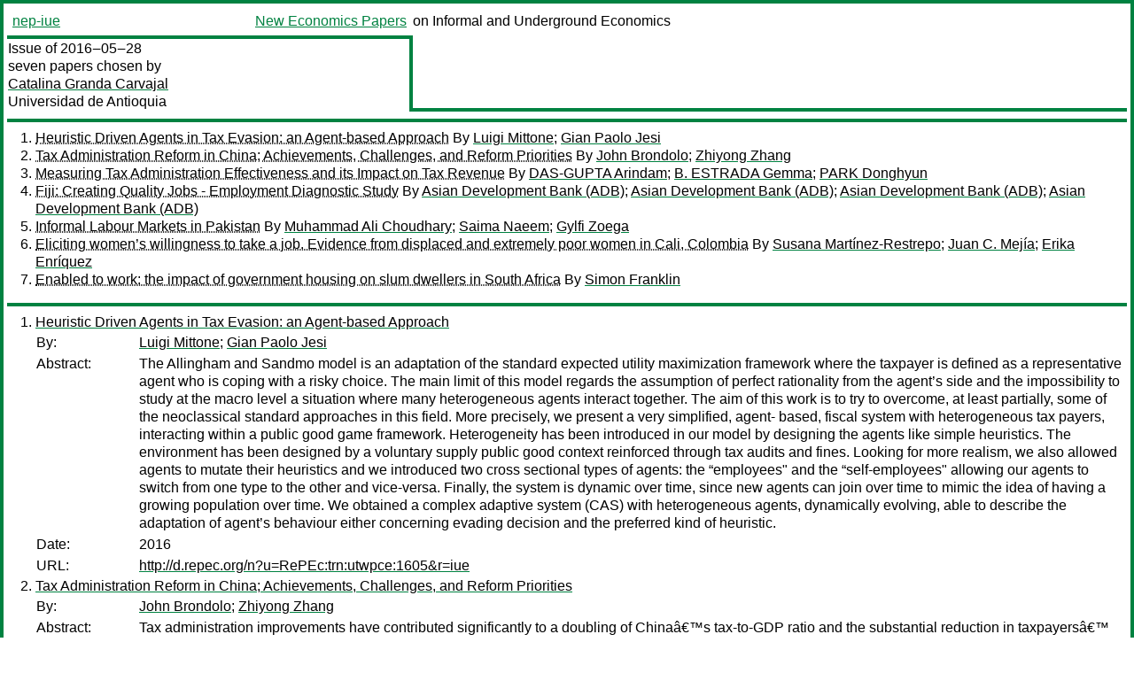

--- FILE ---
content_type: text/html
request_url: https://nep.repec.org/nep-iue/2016-05-28
body_size: 6011
content:
<!DOCTYPE html PUBLIC "-//W3C//DTD XHTML 1.0 Strict//EN" "http://www.w3.org/TR/xhtml1/DTD/xhtml1-strict.dtd">
<html xmlns="http://www.w3.org/1999/xhtml" lang="en-us" xml:lang="en-us">
<head>
<title>nep-iue 2016-05-28 papers</title>
<meta http-equiv="Content-type" content="text/html; charset=utf-8" />
<meta name="viewport" content="width=device-width, initial-scale=1.0, maximum-scale=1" />
<meta name="format-detection" content="telephone=no" />
<link rel="stylesheet" title="default" type="text/css" href="/css" />
</head>
<body>
<table id="riban_left_table">
<tr>
<td class="riban">
<table id="riban_left_table">
<tr>
<td align="left" width="50%" valign="middle">
<a class="intlink" id="report_link_in_riban_table" href="http://nep.repec.org/nep-iue.html">nep-iue</a></td>
<td align="right" valign="middle" width="50%" id="issue_service_name_td">
<a class="intlink" id="service_link_in_riban_table" href="http://nep.repec.org/">New Economics Papers</a>
</td>
</tr>
</table>
</td>
<td class="riban" width="64%"> on Informal and Underground Economics</td></tr></table>

<table width="100%" id="snake_table">
<tr>
<td id="edition_column" width="36%">
<div>Issue of 2016‒05‒28<br />
seven papers chosen by<br />
<a class="trout" href="http://econpapers.repec.org/RAS/pgr245.htm">Catalina Granda Carvajal</a><br />
<a class="extlink" href="http://www.udea.edu.co">Universidad de Antioquia</a><br />
</div>
</td>
<td id="repad_cell" width="64%"></td></tr></table>
<hr />

<ol class="liblo_ol">
<li class="liblo_li">
<a target="_blank" class="indoc" href="#p1">Heuristic Driven Agents in Tax Evasion: an Agent-based Approach</a> By 
<a target="_blank" class="trout" href="http://econpapers.repec.org/scripts/search.pf?aus=Luigi Mittone">Luigi Mittone</a>; 
<a target="_blank" class="trout" href="http://econpapers.repec.org/scripts/search.pf?aus=Gian Paolo Jesi">Gian Paolo Jesi</a></li>
<li class="liblo_li">
<a target="_blank" class="indoc" href="#p2">Tax Administration Reform in China; Achievements, Challenges, and Reform Priorities</a> By 
<a target="_blank" class="trout" href="http://econpapers.repec.org/scripts/search.pf?aus=John Brondolo">John Brondolo</a>; 
<a target="_blank" class="trout" href="http://econpapers.repec.org/scripts/search.pf?aus=Zhiyong Zhang">Zhiyong Zhang</a></li>
<li class="liblo_li">
<a target="_blank" class="indoc" href="#p3">Measuring Tax Administration Effectiveness and its Impact on Tax Revenue</a> By 
<a target="_blank" class="trout" href="http://econpapers.repec.org/scripts/search.pf?aus=DAS-GUPTA Arindam">DAS-GUPTA Arindam</a>; 
<a target="_blank" class="trout" href="http://econpapers.repec.org/scripts/search.pf?aus=B. ESTRADA Gemma">B. ESTRADA Gemma</a>; 
<a target="_blank" class="trout" href="http://econpapers.repec.org/scripts/search.pf?aus=PARK Donghyun">PARK Donghyun</a></li>
<li class="liblo_li">
<a target="_blank" class="indoc" href="#p4">Fiji: Creating Quality Jobs - Employment Diagnostic Study</a> By 
<a target="_blank" class="trout" href="http://econpapers.repec.org/scripts/search.pf?aus=Asian Development Bank (ADB)">Asian Development Bank (ADB)</a>; 
<a target="_blank" class="trout" href="http://econpapers.repec.org/scripts/search.pf?aus=Asian Development Bank (ADB)">Asian Development Bank (ADB)</a>; 
<a target="_blank" class="trout" href="http://econpapers.repec.org/scripts/search.pf?aus=Asian Development Bank (ADB)">Asian Development Bank (ADB)</a>; 
<a target="_blank" class="trout" href="http://econpapers.repec.org/scripts/search.pf?aus=Asian Development Bank (ADB)">Asian Development Bank (ADB)</a></li>
<li class="liblo_li">
<a target="_blank" class="indoc" href="#p5">Informal Labour Markets in Pakistan</a> By 
<a target="_blank" class="trout" href="http://econpapers.repec.org/scripts/search.pf?aus=Muhammad Ali Choudhary">Muhammad Ali Choudhary</a>; 
<a target="_blank" class="trout" href="http://econpapers.repec.org/scripts/search.pf?aus=Saima Naeem">Saima Naeem</a>; 
<a target="_blank" class="trout" href="http://econpapers.repec.org/scripts/search.pf?aus=Gylfi Zoega">Gylfi Zoega</a></li>
<li class="liblo_li">
<a target="_blank" class="indoc" href="#p6">Eliciting women’s willingness to take a job. Evidence from displaced and extremely poor women in Cali, Colombia</a> By 
<a target="_blank" class="trout" href="http://econpapers.repec.org/scripts/search.pf?aus=Susana Martínez-Restrepo">Susana Martínez-Restrepo</a>; 
<a target="_blank" class="trout" href="http://econpapers.repec.org/scripts/search.pf?aus=Juan C. Mejía">Juan C. Mejía</a>; 
<a target="_blank" class="trout" href="http://econpapers.repec.org/scripts/search.pf?aus=Erika Enríquez">Erika Enríquez</a></li>
<li class="liblo_li">
<a target="_blank" class="indoc" href="#p7">Enabled to work: the impact of government housing on slum dwellers in South Africa</a> By 
<a target="_blank" class="trout" href="http://econpapers.repec.org/scripts/search.pf?aus=Simon Franklin">Simon Franklin</a></li></ol>
<hr />
<ol class="coblo_ol">

<li class="coblo_li">
<div id="p1">
<a target="_blank" class="trout" href="http://econpapers.repec.org/RePEc:trn:utwpce:1605">Heuristic Driven Agents in Tax Evasion: an Agent-based Approach</a></div>
<table class="basit">
<tr>
<td style="width: 7em" class="fina">By:</td>
<td class="fiva">
<a target="_blank" class="trout" href="http://econpapers.repec.org/scripts/search.pf?aus=Luigi Mittone">Luigi Mittone</a>; 
<a target="_blank" class="trout" href="http://econpapers.repec.org/scripts/search.pf?aus=Gian Paolo Jesi">Gian Paolo Jesi</a></td></tr>
<tr>
<td style="width: 7em" class="fina">Abstract:</td>
<td class="fiva">The Allingham and Sandmo model is an adaptation of the standard expected 
utility maximization framework where the taxpayer is defined as a 
representative agent who is coping with a risky choice. The main limit of this 
model regards the assumption of perfect rationality from the agent’s side and 
the impossibility to study at the macro level a situation where many 
heterogeneous agents interact together. The aim of this work is to try to 
overcome, at least partially, some of the neoclassical standard approaches in 
this field. More precisely, we present a very simplified, agent- based, fiscal 
system with heterogeneous tax payers, interacting within a public good game 
framework. Heterogeneity has been introduced in our model by designing the 
agents like simple heuristics. The environment has been designed by a 
voluntary supply public good context reinforced through tax audits and fines. 
Looking for more realism, we also allowed agents to mutate their heuristics 
and we introduced two cross sectional types of agents: the “employees" and the 
“self-employees" allowing our agents to switch from one type to the other and 
vice-versa. Finally, the system is dynamic over time, since new agents can 
join over time to mimic the idea of having a growing population over time. We 
obtained a complex adaptive system (CAS) with heterogeneous agents, 
dynamically evolving, able to describe the adaptation of agent’s behaviour 
either concerning evading decision and the preferred kind of heuristic.</td></tr>
<tr>
<td style="width: 7em" class="fina">Date:</td>
<td class="fiva">2016</td></tr>
<tr>
<td style="width: 7em" class="fina">URL:</td>
<td class="fiva"><a target="_blank" class="trout" href="http://d.repec.org/n?u=RePEc:trn:utwpce:1605&amp;r=iue">http://d.repec.org/n?u=RePEc:trn:utwpce:1605&amp;r=iue</a></td></tr></table></li>

<li class="coblo_li">
<div id="p2">
<a target="_blank" class="trout" href="http://econpapers.repec.org/RePEc:imf:imfwpa:16/68">Tax Administration Reform in China; Achievements, Challenges, and Reform Priorities</a></div>
<table class="basit">
<tr>
<td style="width: 7em" class="fina">By:</td>
<td class="fiva">
<a target="_blank" class="trout" href="http://econpapers.repec.org/scripts/search.pf?aus=John Brondolo">John Brondolo</a>; 
<a target="_blank" class="trout" href="http://econpapers.repec.org/scripts/search.pf?aus=Zhiyong Zhang">Zhiyong Zhang</a></td></tr>
<tr>
<td style="width: 7em" class="fina">Abstract:</td>
<td class="fiva">Tax administration improvements have contributed significantly to a doubling 
of Chinaâ€™s tax-to-GDP ratio and the substantial reduction in taxpayersâ€™ 
compliance costs since the mid-1990s. This paper describes the key features of 
Chinaâ€™s tax administration and their evolution over the last 20 years. It 
also identifes emerging challenges to the tax system and areas where further 
tax administration improvements are needed to sustain tax revenue and reduce 
taxpayersâ€™ compliance costs in the future.</td></tr>
<tr>
<td style="width: 7em" class="fina">Keywords:</td>
<td class="fiva">Tax administration;China;Tax reforms;Risk management;Tax system reviews;Tax Administration, Tax Administration Reform, China Tax Administration</td></tr>
<tr>
<td style="width: 7em" class="fina">Date:</td>
<td class="fiva">2016–03–17</td></tr>
<tr>
<td style="width: 7em" class="fina">URL:</td>
<td class="fiva"><a target="_blank" class="trout" href="http://d.repec.org/n?u=RePEc:imf:imfwpa:16/68&amp;r=iue">http://d.repec.org/n?u=RePEc:imf:imfwpa:16/68&amp;r=iue</a></td></tr></table></li>

<li class="coblo_li">
<div id="p3">
<a target="_blank" class="trout" href="http://econpapers.repec.org/RePEc:era:wpaper:dp-2016-17">Measuring Tax Administration Effectiveness and its Impact on Tax Revenue</a></div>
<table class="basit">
<tr>
<td style="width: 7em" class="fina">By:</td>
<td class="fiva">
<a target="_blank" class="trout" href="http://econpapers.repec.org/scripts/search.pf?aus=DAS-GUPTA Arindam">DAS-GUPTA Arindam</a> (Goa Institute of Management); 
<a target="_blank" class="trout" href="http://econpapers.repec.org/scripts/search.pf?aus=B. ESTRADA Gemma">B. ESTRADA Gemma</a> (Asian Development Bank); 
<a target="_blank" class="trout" href="http://econpapers.repec.org/scripts/search.pf?aus=PARK Donghyun">PARK Donghyun</a> (Asian Development Bank)</td></tr>
<tr>
<td style="width: 7em" class="fina">Abstract:</td>
<td class="fiva">This paper proposes a method for constructing a tax administration measure of 
effectiveness or TAME, and describes its desirable properties. TAME was 
empirically constructed using data from external audits of value-added tax 
administrations of India’s state governments. TAME was used to quantitatively 
assess the impact of tax administration effectiveness on tax revenues. The 
impact was found to be both statistically significant and large. The causes of 
tax administration effectiveness in the poorly performing states were then 
identified. Finally, this paper suggests guidelines for constructing TAMEs for 
other jurisdictions and time periods.</td></tr>
<tr>
<td style="width: 7em" class="fina">Keywords:</td>
<td class="fiva">effectiveness, India, tame, tax administration, tax revenues, value-added tax</td></tr>
<tr>
<td style="width: 7em" class="fina">JEL:</td>
<td class="fiva">
<a target="_blank" class="trout" href="http://econpapers.repec.org/scripts/search.pf?jel=H21 H25">H21 H25</a></td></tr>
<tr>
<td style="width: 7em" class="fina">Date:</td>
<td class="fiva">2016–04</td></tr>
<tr>
<td style="width: 7em" class="fina">URL:</td>
<td class="fiva"><a target="_blank" class="trout" href="http://d.repec.org/n?u=RePEc:era:wpaper:dp-2016-17&amp;r=iue">http://d.repec.org/n?u=RePEc:era:wpaper:dp-2016-17&amp;r=iue</a></td></tr></table></li>

<li class="coblo_li">
<div id="p4">
<a target="_blank" class="trout" href="http://econpapers.repec.org/RePEc:asd:wpaper:rpt157798-2">Fiji: Creating Quality Jobs - Employment Diagnostic Study</a></div>
<table class="basit">
<tr>
<td style="width: 7em" class="fina">By:</td>
<td class="fiva">
<a target="_blank" class="trout" href="http://econpapers.repec.org/scripts/search.pf?aus=Asian Development Bank (ADB)">Asian Development Bank (ADB)</a>; 
<a target="_blank" class="trout" href="http://econpapers.repec.org/scripts/search.pf?aus=Asian Development Bank (ADB)">Asian Development Bank (ADB)</a> (Economic Research and Regional Cooperation Department, ADB); 
<a target="_blank" class="trout" href="http://econpapers.repec.org/scripts/search.pf?aus=Asian Development Bank (ADB)">Asian Development Bank (ADB)</a> (Economic Research and Regional Cooperation Department, ADB); 
<a target="_blank" class="trout" href="http://econpapers.repec.org/scripts/search.pf?aus=Asian Development Bank (ADB)">Asian Development Bank (ADB)</a></td></tr>
<tr>
<td style="width: 7em" class="fina">Abstract:</td>
<td class="fiva">Even though official unemployment in Fiji is low, the country has a large 
informal labor market in which workers toil without income security or social 
protection. Subsistence activities are widespread, underemployment is high, 
and the number of working poor is large. This report, a joint effort of the 
Asian Development Bank and the International Labour Organization, seeks to 
foster a deeper understanding of the context, constraints, and opportunities 
for increasing productive employment, and inform evidence-based policies that 
will promote productive employment and decent work. As Fiji enjoys renewed 
economic growth, it must ensure that revival is inclusive of all Fijians.</td></tr>
<tr>
<td style="width: 7em" class="fina">Keywords:</td>
<td class="fiva">fiji employment, fiji labor market, jobs, fiji underemployment, fiji unemployment, subsistence activities, working poor, ilo, adb, productive employment, decent work, human capital, economic growth, labor market policies, labor market regulations, labor market institutions</td></tr>
<tr>
<td style="width: 7em" class="fina">Date:</td>
<td class="fiva">2015–12</td></tr>
<tr>
<td style="width: 7em" class="fina">URL:</td>
<td class="fiva"><a target="_blank" class="trout" href="http://d.repec.org/n?u=RePEc:asd:wpaper:rpt157798-2&amp;r=iue">http://d.repec.org/n?u=RePEc:asd:wpaper:rpt157798-2&amp;r=iue</a></td></tr></table></li>

<li class="coblo_li">
<div id="p5">
<a target="_blank" class="trout" href="http://econpapers.repec.org/RePEc:sbp:wpaper:75">Informal Labour Markets in Pakistan</a></div>
<table class="basit">
<tr>
<td style="width: 7em" class="fina">By:</td>
<td class="fiva">
<a target="_blank" class="trout" href="http://econpapers.repec.org/scripts/search.pf?aus=Muhammad Ali Choudhary">Muhammad Ali Choudhary</a> (State Bank of Pakistan); 
<a target="_blank" class="trout" href="http://econpapers.repec.org/scripts/search.pf?aus=Saima Naeem">Saima Naeem</a> (State Bank of Pakistan); 
<a target="_blank" class="trout" href="http://econpapers.repec.org/scripts/search.pf?aus=Gylfi Zoega">Gylfi Zoega</a> (University of London,)</td></tr>
<tr>
<td style="width: 7em" class="fina">Abstract:</td>
<td class="fiva">This paper describes the results of a survey of informal-sector firms in 
Pakistan. Firms belong to the informal sector mainly because of scarce 
financial resources. There are significant differences in the level of wages 
and the flexibility of wages with the informal sector having both lower wages 
and greater flexibility than the formal sector. While minimum wages are less 
binding in the informal sector, a sort of indexation of wages to inflation is 
more common. In spite of these differences the reasons for not cutting wages 
in a recession are similar between the two sectors.</td></tr>
<tr>
<td style="width: 7em" class="fina">Keywords:</td>
<td class="fiva">Informal sector, wage setting, wage rigidity.</td></tr>
<tr>
<td style="width: 7em" class="fina">JEL:</td>
<td class="fiva">
<a target="_blank" class="trout" href="http://econpapers.repec.org/scripts/search.pf?jel=E24 E26 J31 J46">E24 E26 J31 J46</a></td></tr>
<tr>
<td style="width: 7em" class="fina">Date:</td>
<td class="fiva">2016–04</td></tr>
<tr>
<td style="width: 7em" class="fina">URL:</td>
<td class="fiva"><a target="_blank" class="trout" href="http://d.repec.org/n?u=RePEc:sbp:wpaper:75&amp;r=iue">http://d.repec.org/n?u=RePEc:sbp:wpaper:75&amp;r=iue</a></td></tr></table></li>

<li class="coblo_li">
<div id="p6">
<a target="_blank" class="trout" href="http://econpapers.repec.org/RePEc:col:000123:014404">Eliciting women’s willingness to take a job. Evidence from displaced and extremely poor women in Cali, Colombia</a></div>
<table class="basit">
<tr>
<td style="width: 7em" class="fina">By:</td>
<td class="fiva">
<a target="_blank" class="trout" href="http://econpapers.repec.org/scripts/search.pf?aus=Susana Martínez-Restrepo">Susana Martínez-Restrepo</a>; 
<a target="_blank" class="trout" href="http://econpapers.repec.org/scripts/search.pf?aus=Juan C. Mejía">Juan C. Mejía</a>; 
<a target="_blank" class="trout" href="http://econpapers.repec.org/scripts/search.pf?aus=Erika Enríquez">Erika Enríquez</a></td></tr>
<tr>
<td style="width: 7em" class="fina">Abstract:</td>
<td class="fiva">Este documento presenta un experimento de laboratorio sobre las preferencias 
de mujeres desplazadas por la violencia y en condición de extrema pobreza, 
residentes en Cali, Colombia, en el mercado laboral formal e informal. En este 
experimento se obtienen las decisiones que estas mujeres toman respecto al 
ingreso constante diario, obtenido de trabajar en casa en un negocio pequeño y 
de baja productividad (como cocinar o coser), contra la opción de aumentar su 
ingreso diario trabajando fuera de casa, como empleados. El salario elegido 
está sujeto al número de horas lejos de casa, el precio del transporte y el 
costo del cuidado de los niños y/o adolecentes, y adicionalmente de si el 
empleo es formal o informal. Un total de 225 mujeres participaron en este 
experimento. Para obtener las negociaciones sobre las opciones de trabajo al 
interior de los hogares, el grupo de tratamiento estaba compuesto por mujeres 
casadas con sus esposos presentes en el experimento, y un grupo de control 
conformado por mujeres casadas sin que sus esposos estuvieran presentes. Se 
invitaron parejas para negociar en diferentes escenarios. Los resultados 
muestran que no hay diferencias significativas entre los grupos de tratamiento 
y de control, en el caso de los empleos informales. Mujeres teniendo a sus 
esposos presentes eran menos propensas a aceptar empleos con un menor salario 
en el sector formal, y más propensas a quedarse en casa, que sus contrapartes 
que no tenían a sus maridos presentes. Las preferencias de trabajo también 
varían de acuerdo a los costos del cuidado y del número de hijos menores a los 
18 años.</td></tr>
<tr>
<td style="width: 7em" class="fina">Keywords:</td>
<td class="fiva">Mujeres Desplazadas y en Extrema Pobreza, Preferencias en el Mercado de Trabajo, Negociaciones al Interior del Hogar, Voluntad de Aceptar un Empleo, Cali, Colombia</td></tr>
<tr>
<td style="width: 7em" class="fina">JEL:</td>
<td class="fiva">
<a target="_blank" class="trout" href="http://econpapers.repec.org/scripts/search.pf?jel=D12 J30">D12 J30</a></td></tr>
<tr>
<td style="width: 7em" class="fina">Date:</td>
<td class="fiva">2016–03–31</td></tr>
<tr>
<td style="width: 7em" class="fina">URL:</td>
<td class="fiva"><a target="_blank" class="trout" href="http://d.repec.org/n?u=RePEc:col:000123:014404&amp;r=iue">http://d.repec.org/n?u=RePEc:col:000123:014404&amp;r=iue</a></td></tr></table></li>

<li class="coblo_li">
<div id="p7">
<a target="_blank" class="trout" href="http://econpapers.repec.org/RePEc:ehl:lserod:66537">Enabled to work: the impact of government housing on slum dwellers in South Africa</a></div>
<table class="basit">
<tr>
<td style="width: 7em" class="fina">By:</td>
<td class="fiva">
<a target="_blank" class="trout" href="http://econpapers.repec.org/scripts/search.pf?aus=Simon Franklin">Simon Franklin</a></td></tr>
<tr>
<td style="width: 7em" class="fina">Abstract:</td>
<td class="fiva">This paper looks at the link between housing conditions and household income 
and labour market participation in South Africa. I use four waves of panel 
data from 2002-2009 on households that were originally living in informal 
dwellings. I find that those households that received free government housing 
later experienced large increases in their incomes. This effect is driven by 
increased employment rates among female members of these households, rather 
than other sources of income. I take advantage of a natural experiment created 
by a policy of allocating housing to households that lived in close proximity 
to new housing developments. Using rich spatial data on the roll out of 
government housing projects, I generate geographic instruments to predict 
selection into receiving housing. I then use housing projects that were 
planned and approved but never actually built to allay concerns about 
non-random placement of housing projects. The fixed effects results are robust 
to the use of these instruments and placebo tests. I present suggestive 
evidence that formal housing alleviates the demands of work at home for women, 
which leads to increases in labour supply to wage paying jobs.</td></tr>
<tr>
<td style="width: 7em" class="fina">Keywords:</td>
<td class="fiva">housing; labour supply; time allocation; home production</td></tr>
<tr>
<td style="width: 7em" class="fina">JEL:</td>
<td class="fiva">
<a target="_blank" class="trout" href="http://econpapers.repec.org/scripts/search.pf?jel=R14 J01">R14 J01</a></td></tr>
<tr>
<td style="width: 7em" class="fina">Date:</td>
<td class="fiva">2016–05</td></tr>
<tr>
<td style="width: 7em" class="fina">URL:</td>
<td class="fiva"><a target="_blank" class="trout" href="http://d.repec.org/n?u=RePEc:ehl:lserod:66537&amp;r=iue">http://d.repec.org/n?u=RePEc:ehl:lserod:66537&amp;r=iue</a></td></tr></table></li></ol>
<hr />

<div class="aboutreport issuefooter">This nep-iue issue is ©2016 by <a href="http://econpapers.repec.org/RAS/pgr245.htm"></a>Catalina Granda Carvajal. It is provided as is without any express or implied warranty. It may be freely redistributed in whole or in part for any purpose. If distributed in part, please include this notice.</div>
<div class="aboutnep issuefooter">General information on the NEP project can be found at <a class="intlink" href="http://nep.repec.org/">http://nep.repec.org</a>. For comments please write to the director of NEP, <a class="extlink" href="http://novarese.org/">Marco Novarese</a> at &lt;director@nep.repec.org&gt;. Put “NEP” in the subject, otherwise your mail may be rejected.</div> 
<div class="issuefooter">NEP’s infrastructure is sponsored by

<td align="left" class="head_sponsor_text">
the <a class="intlink" href="">School of Economics and Finance</a>
of <a class="intlink" href="">Massey University</a> 
in New Zealand.</td>
</div>

<hr />
</body>
<div class="footer">
This page is being maintained by
<a class="int footer_link" href="http://openlib.org/home/krichel/">Thomas Krichel</a>.
It was last updated on 
2023‒07‒08 at 11:04.
</div>
</html>
